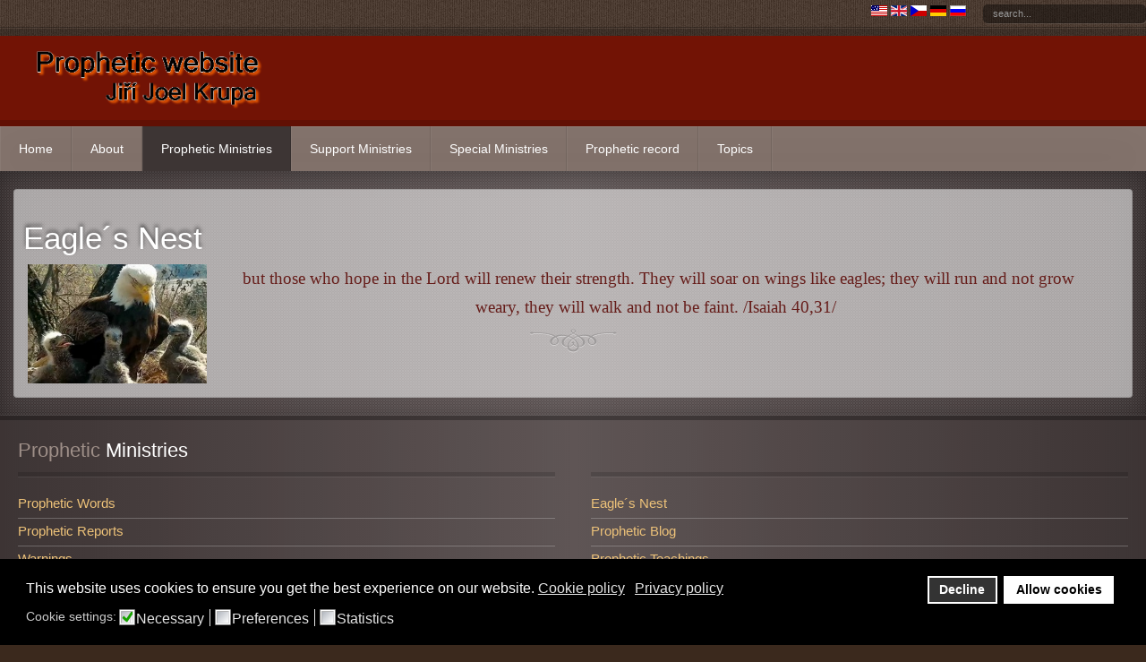

--- FILE ---
content_type: text/html; charset=utf-8
request_url: https://jirikrupa.org/en/prophetic-ministries/eagle-s-nest
body_size: 12700
content:
<!DOCTYPE HTML>
<html lang="en-gb" dir="ltr" data-config='{"twitter":1,"plusone":1,"facebook":1,"style":"crimson"}'>

<head>
<meta http-equiv="X-UA-Compatible" content="IE=edge">
<meta name="viewport" content="width=device-width, initial-scale=1">
<meta charset="utf-8" />
	<base href="https://jirikrupa.org/en/prophetic-ministries/eagle-s-nest" />
	<meta name="generator" content="Joomla! - Open Source Content Management" />
	<title>Eagle´s Nest - Jiří Joel Krupa</title>
	<link href="https://jirikrupa.org/en/prophetic-ministries/eagle-s-nest" rel="canonical" />
	<link href="/en/prophetic-ministries/eagle-s-nest?format=feed" rel="alternate" type="application/rss+xml" title="Eagle´s Nest - Jiří Joel Krupa | Feed" />
	<link href="/en/prophetic-ministries/eagle-s-nest?format=feed&type=rss" rel="alternate" type="application/rss+xml" title="Eagle´s Nest - Jiří Joel Krupa | RSS 2.0" />
	<link href="/en/prophetic-ministries/eagle-s-nest?format=feed&type=atom" rel="alternate" type="application/atom+xml" title="Eagle´s Nest - Jiří Joel Krupa | Atom 1.0" />
	<link href="/" rel="shortcut icon" type="image/vnd.microsoft.icon" />
	<link href="https://jirikrupa.org/en/component/search/?Itemid=248&amp;format=opensearch" rel="search" title="Search Jiří Joel Krupa" type="application/opensearchdescription+xml" />
	<link href="/index.php?option=com_ajax&plugin=arktypography&format=json" rel="stylesheet" />
	<link href="https://cdnjs.cloudflare.com/ajax/libs/simple-line-icons/2.4.1/css/simple-line-icons.min.css" rel="stylesheet" />
	<link href="/templates/lighthouse_j3/css/k2.css?v=2.11.20241016" rel="stylesheet" />
	<link href="https://jirikrupa.org/plugins/content/jdsocialshare/assets/animation/css/icon.css" rel="stylesheet" />
	<link href="https://jirikrupa.org/plugins/content/jdsocialshare/assets/animation/css/style.css" rel="stylesheet" />
	<link href="/templates/lighthouse_j3/css/bootstrap.css" rel="stylesheet" />
	<link href="/media/mod_falang/css/template.css" rel="stylesheet" />
	<link href="/media/com_acymailing/css/module_default.css?v=1500976179" rel="stylesheet" />
	<link href="//maxcdn.bootstrapcdn.com/font-awesome/4.7.0/css/font-awesome.min.css" rel="stylesheet" />
	<link href="/modules/mod_jm_social_icons/assets/default.css" rel="stylesheet" />
	<link href="https://jirikrupa.org/media/editors/arkeditor/css/squeezebox.css" rel="stylesheet" />
	<link href="/plugins/system/gdpr/assets/css/cookieconsent.min.css" rel="stylesheet" />
	<link href="/plugins/system/gdpr/assets/css/jquery.fancybox.min.css" rel="stylesheet" />
	<style>
#jmm-social-183.default .jmm-list li.item-1 a .jmm-ico {background: #e5f53b;}#jmm-social-183.default .jmm-list li.item-1 a:hover .jmm-ico {background: #13ed13;}#jmm-social-183.default .jmm-list li.item-2 a .jmm-ico {background: #f7f70d;}#jmm-social-183.default .jmm-list li.item-2 a:hover .jmm-ico {background: #2df70a;}div.cc-window.cc-floating{max-width:24em}@media(max-width: 639px){div.cc-window.cc-floating:not(.cc-center){max-width: none}}div.cc-window, span.cc-cookie-settings-toggler{font-size:16px}div.cc-revoke{font-size:16px}div.cc-settings-label,span.cc-cookie-settings-toggle{font-size:14px}div.cc-window.cc-banner{padding:1em 1.8em}div.cc-window.cc-floating{padding:2em 1.8em}input.cc-cookie-checkbox+span:before, input.cc-cookie-checkbox+span:after{border-radius:1px}div.cc-center,div.cc-floating,div.cc-checkbox-container,div.gdpr-fancybox-container div.fancybox-content,ul.cc-cookie-category-list li,fieldset.cc-service-list-title legend{border-radius:0px}div.cc-window a.cc-btn,span.cc-cookie-settings-toggle{border-radius:0px}
	</style>
	<script src="https://jirikrupa.org/media/system/js/core.js?v=1688826200"></script>
	<script src="/media/jui/js/jquery.min.js?4bce2ff14e7fa81a3d8950cae9194911"></script>
	<script src="/media/jui/js/jquery-noconflict.js?4bce2ff14e7fa81a3d8950cae9194911"></script>
	<script src="/media/jui/js/jquery-migrate.min.js?4bce2ff14e7fa81a3d8950cae9194911"></script>
	<script src="/media/k2/assets/js/k2.frontend.js?v=2.11.20241016&sitepath=/"></script>
	<script src="https://jirikrupa.org/plugins/content/jdsocialshare/assets/js/jdsocialshare.js"></script>
	<script src="/media/jui/js/bootstrap.min.js?4bce2ff14e7fa81a3d8950cae9194911"></script>
	<script src="/media/com_acymailing/js/acymailing_module.js?v=580" async></script>
	<script src="https://jirikrupa.org/media/editors/arkeditor/js/jquery.easing.min.js"></script>
	<script src="https://jirikrupa.org/media/editors/arkeditor/js/squeezebox.min.js"></script>
	<script src="/plugins/system/gdpr/assets/js/jquery.fancybox.min.js" defer></script>
	<script src="/plugins/system/gdpr/assets/js/cookieconsent.min.js" defer></script>
	<script src="/plugins/system/gdpr/assets/js/init.js" defer></script>
	<script type="application/ld+json">
{  
                    "@context": "https://schema.org",  
                    "@type": "BreadcrumbList",  
                    "itemListElement": [{  
                            "@type": "ListItem",  
                            "position": 1,  
                            "item": {  
                                "@id": "/en/",  
                                "name": "Home"  
                            }  
                        },{  
                            "@type": "ListItem",  
                            "position": 2,  
                            "item": {  
                                "@id": "/en/prophetic-ministries",  
                                "name": "Prophetic Ministries"  
                            }  
                        },{  
                            "@type": "ListItem",  
                            "position": 3,  
                            "item": {  
                                "@id": "/en/prophetic-ministries/eagle-s-nest",  
                                "name": "Eagle´s Nest"  
                            }  
                        }]  
                }
	</script>
	<script>
	if(typeof acymailing == 'undefined'){
					var acymailing = Array();
				}
				acymailing['NAMECAPTION'] = 'Name';
				acymailing['NAME_MISSING'] = 'Please enter your name';
				acymailing['EMAILCAPTION'] = 'E-mail';
				acymailing['VALID_EMAIL'] = 'Please enter a valid e-mail address';
				acymailing['ACCEPT_TERMS'] = 'Please check the Terms and Conditions';
				acymailing['CAPTCHA_MISSING'] = 'The captcha is invalid, please try again';
				acymailing['NO_LIST_SELECTED'] = 'Please select the lists you want to subscribe to';
		(function()
				{
					if(typeof jQuery == 'undefined')
						return;
					
					jQuery(function($)
					{
						if($.fn.squeezeBox)
						{
							$( 'a.modal' ).squeezeBox({ parse: 'rel' });
				
							$( 'img.modal' ).each( function( i, el )
							{
								$(el).squeezeBox({
									handler: 'image',
									url: $( el ).attr( 'src' )
								});
							})
						}
						else if(typeof(SqueezeBox) !== 'undefined')
						{
							$( 'img.modal' ).each( function( i, el )
							{
								SqueezeBox.assign( el, 
								{
									handler: 'image',
									url: $( el ).attr( 'src' )
								});
							});
						}
						
						function jModalClose() 
						{
							if(typeof(SqueezeBox) == 'object')
								SqueezeBox.close();
							else
								ARK.squeezeBox.close();
						}
					
					});
				})();var gdprConfigurationOptions = { complianceType: 'opt-in',
																			  cookieConsentLifetime: 365,
																			  cookieConsentSamesitePolicy: '',
																			  cookieConsentSecure: 0,
																			  disableFirstReload: 0,
																	  		  blockJoomlaSessionCookie: 1,
																			  blockExternalCookiesDomains: 0,
																			  externalAdvancedBlockingModeCustomAttribute: '',
																			  allowedCookies: '',
																			  blockCookieDefine: 1,
																			  autoAcceptOnNextPage: 0,
																			  revokable: 1,
																			  lawByCountry: 0,
																			  checkboxLawByCountry: 0,
																			  blockPrivacyPolicy: 0,
																			  cacheGeolocationCountry: 1,
																			  countryAcceptReloadTimeout: 1000,
																			  usaCCPARegions: null,
																			  countryEnableReload: 1,
																			  customHasLawCountries: [""],
																			  dismissOnScroll: 0,
																			  dismissOnTimeout: 0,
																			  containerSelector: 'body',
																			  hideOnMobileDevices: 0,
																			  autoFloatingOnMobile: 0,
																			  autoFloatingOnMobileThreshold: 1024,
																			  autoRedirectOnDecline: 0,
																			  autoRedirectOnDeclineLink: '',
																			  showReloadMsg: 0,
																			  showReloadMsgText: 'Applying preferences and reloading the page...',
																			  defaultClosedToolbar: 0,
																			  toolbarLayout: 'basic',
																			  toolbarTheme: 'block',
																			  toolbarButtonsTheme: 'decline_first',
																			  revocableToolbarTheme: 'basic',
																			  toolbarPosition: 'bottom',
																			  toolbarCenterTheme: 'compact',
																			  revokePosition: 'revoke-top',
																			  toolbarPositionmentType: 1,
																			  positionCenterSimpleBackdrop: 0,
																			  positionCenterBlurEffect: 0,
																			  preventPageScrolling: 0,
																			  popupEffect: 'fade',
																			  popupBackground: '#000000',
																			  popupText: '#ffffff',
																			  popupLink: '#ffffff',
																			  buttonBackground: '#ffffff',
																			  buttonBorder: '#ffffff',
																			  buttonText: '#000000',
																			  highlightOpacity: '100',
																			  highlightBackground: '#333333',
																			  highlightBorder: '#ffffff',
																			  highlightText: '#ffffff',
																			  highlightDismissBackground: '#333333',
																		  	  highlightDismissBorder: '#ffffff',
																		 	  highlightDismissText: '#ffffff',
																			  autocenterRevokableButton: 0,
																			  hideRevokableButton: 0,
																			  hideRevokableButtonOnscroll: 0,
																			  customRevokableButton: 0,
																			  customRevokableButtonAction: 0,
																			  headerText: '<p>This site asks for consent to use your data</p>',
																			  messageText: 'This website uses cookies to ensure you get the best experience on our website.',
																			  denyMessageEnabled: 0, 
																			  denyMessage: 'You have declined cookies, to ensure the best experience on this website please consent the cookie usage.',
																			  placeholderBlockedResources: 0, 
																			  placeholderBlockedResourcesAction: '',
																	  		  placeholderBlockedResourcesText: 'You must accept cookies and reload the page to view this content',
																			  placeholderIndividualBlockedResourcesText: 'You must accept cookies from {domain} and reload the page to view this content',
																			  placeholderIndividualBlockedResourcesAction: 0,
																			  placeholderOnpageUnlock: 0,
																			  scriptsOnpageUnlock: 0,
																			  autoDetectYoutubePoster: 0,
																			  autoDetectYoutubePosterApikey: 'AIzaSyAV_WIyYrUkFV1H8OKFYG8wIK8wVH9c82U',
																			  dismissText: 'Got it!',
																			  allowText: 'Allow cookies',
																			  denyText: 'Decline',
																			  cookiePolicyLinkText: 'Cookie policy',
																			  cookiePolicyLink: 'https://jirikrupa.org/en/cookies-policy',
																			  cookiePolicyRevocableTabText: 'Cookie policy',
																			  privacyPolicyLinkText: 'Privacy policy',
																			  privacyPolicyLink: 'https://jirikrupa.org/en/cookies-policy',
																			  googleCMPTemplate: 0,
																			  enableGdprBulkConsent: 0,
																			  enableCustomScriptExecGeneric: 0,
																			  customScriptExecGeneric: '',
																			  categoriesCheckboxTemplate: 'cc-checkboxes-light',
																			  toggleCookieSettings: 0,
																			  toggleCookieSettingsLinkedView: 0,
																			  toggleCookieSettingsButtonsArea: 0,
 																			  toggleCookieSettingsLinkedViewSefLink: '/en/component/gdpr/',
																	  		  toggleCookieSettingsText: '<span class="cc-cookie-settings-toggle">Settings <span class="cc-cookie-settings-toggler">&#x25EE;</span></span>',
																			  toggleCookieSettingsButtonBackground: '#333333',
																			  toggleCookieSettingsButtonBorder: '#ffffff',
																			  toggleCookieSettingsButtonText: '#ffffff',
																			  showLinks: 1,
																			  blankLinks: '_blank',
																			  autoOpenPrivacyPolicy: 0,
																			  openAlwaysDeclined: 0,
																			  cookieSettingsLabel: 'Cookie settings:',
															  				  cookieSettingsDesc: 'Choose which kind of cookies you want to disable by clicking on the checkboxes. Click on a category name for more informations about used cookies.',
																			  cookieCategory1Enable: 1,
																			  cookieCategory1Name: 'Necessary',
																			  cookieCategory1Locked: 0,
																			  cookieCategory2Enable: 1,
																			  cookieCategory2Name: 'Preferences',
																			  cookieCategory2Locked: 0,
																			  cookieCategory3Enable: 1,
																			  cookieCategory3Name: 'Statistics',
																			  cookieCategory3Locked: 0,
																			  cookieCategory4Enable: 0,
																			  cookieCategory4Name: 'Marketing',
																			  cookieCategory4Locked: 0,
																			  cookieCategoriesDescriptions: {},
																			  alwaysReloadAfterCategoriesChange: 0,
																			  preserveLockedCategories: 0,
																			  declineButtonBehavior: 'hard',
																			  blockCheckedCategoriesByDefault: 0,
																			  reloadOnfirstDeclineall: 0,
																			  trackExistingCheckboxSelectors: '',
															  		  		  trackExistingCheckboxConsentLogsFormfields: 'name,email,subject,message',
																			  allowallShowbutton: 0,
																			  allowallText: 'Allow all cookies',
																			  allowallButtonBackground: '#ffffff',
																			  allowallButtonBorder: '#ffffff',
																			  allowallButtonText: '#000000',
																			  allowallButtonTimingAjax: 'fast',
																			  includeAcceptButton: 0,
																			  includeDenyButton: 0,
																			  trackConsentDate: 0,
																			  execCustomScriptsOnce: 1,
																			  optoutIndividualResources: 0,
																			  blockIndividualResourcesServerside: 0,
																			  disableSwitchersOptoutCategory: 0,
																			  autoAcceptCategories: 0,
																			  allowallIndividualResources: 1,
																			  blockLocalStorage: 0,
																			  blockSessionStorage: 0,
																			  externalAdvancedBlockingModeTags: 'iframe,script,img,source,link',
																			  enableCustomScriptExecCategory1: 0,
																			  customScriptExecCategory1: '',
																			  enableCustomScriptExecCategory2: 0,
																			  customScriptExecCategory2: '',
																			  enableCustomScriptExecCategory3: 0,
																			  customScriptExecCategory3: '',
																			  enableCustomScriptExecCategory4: 0,
																			  customScriptExecCategory4: '',
																			  enableCustomDeclineScriptExecCategory1: 0,
																			  customScriptDeclineExecCategory1: '',
																			  enableCustomDeclineScriptExecCategory2: 0,
																			  customScriptDeclineExecCategory2: '',
																			  enableCustomDeclineScriptExecCategory3: 0,
																			  customScriptDeclineExecCategory3: '',
																			  enableCustomDeclineScriptExecCategory4: 0,
																			  customScriptDeclineExecCategory4: '',
																			  enableCMPPreferences: 0,	
																			  enableCMPStatistics: 0,
																			  enableCMPAds: 0,																			  
																			  debugMode: 0
																		};var gdpr_ajax_livesite='https://jirikrupa.org/';var gdpr_enable_log_cookie_consent=1;var gdprUseCookieCategories=1;var gdpr_ajaxendpoint_cookie_category_desc='https://jirikrupa.org/index.php?option=com_gdpr&task=user.getCookieCategoryDescription&format=raw&lang=en';var gdprCookieCategoryDisabled2=1;var gdprCookieCategoryDisabled3=1;var gdprCookieCategoryDisabled4=1;var gdprJSessCook='a82f247a91fbf88386720b68b1e4fda1';var gdprJSessVal='42c8cf6ed7215f909e269b24f58e964b';var gdprJAdminSessCook='065947eb8f0e9db359239903f4b052cc';var gdprPropagateCategoriesSession=1;var gdprAlwaysPropagateCategoriesSession=1;var gdprAlwaysCheckCategoriesSession=0;var gdprFancyboxWidth=700;var gdprFancyboxHeight=800;var gdprCloseText='Close';
	</script>
	<link rel="alternate" href="https://jirikrupa.org/en-us/prophetic-ministries/eagle-s-nest" hreflang="en-us" />
	<link rel="alternate" href="https://jirikrupa.org/en/prophetic-ministries/eagle-s-nest" hreflang="en" />
	<link rel="alternate" href="https://jirikrupa.org/en/prophetic-ministries/eagle-s-nest"  hreflang="x-default" />
	<link rel="alternate" href="https://jirikrupa.org/cs-cz/prophetic-ministries/eagle-s-nest" hreflang="cs-cz" />
	<link rel="alternate" href="https://jirikrupa.org/de-de/prophetic-ministries/eagle-s-nest" hreflang="de-de" />
	<link rel="alternate" href="https://jirikrupa.org/ru-ru/prophetic-ministries/eagle-s-nest" hreflang="ru-ru" />

<link rel="apple-touch-icon-precomposed" href="/">
<link rel="stylesheet" href="/templates/lighthouse_j3/css/uikit.css" />
<link rel="stylesheet" href="/templates/lighthouse_j3/css/base.css" />
<link rel="stylesheet" href="/templates/lighthouse_j3/css/extensions.css" />
<link rel="stylesheet" href="/templates/lighthouse_j3/css/tools.css" />
<link rel="stylesheet" href="/templates/lighthouse_j3/styles/crimson/css/layout.css" />
<link rel="stylesheet" href="/templates/lighthouse_j3/css/menus.css" />
<style>.wrapper, .uk-container { max-width: 1280px; }
a, .wk-slideshow .caption a, a.mod_events_daylink:link, #top-a a.mod_events_daylink, .wk-slideshow-scroll .nav li.active span, .loadmore-more, .loadmore-text, .uk-tab > li > a, .uk-button-link, .k2CommentItem span.lcItemTitle a, dl.tabs dt, .sprocket-mosaic-loadmore, #kunena.layout .icon-big { color: #75221d; }
a:hover, a:focus, #toolbar ul.menu li a:hover span, .menu-sidebar a.current, #Kunena dl.tabs dt:hover, .menu-sidebar a:hover, menu-sidebar li > span:hover, a.mod_events_daylink:hover { color: #9e2c26; }
body, pre, .uk-tab > li.uk-active > a, .k2CommentItem a, .uk-nav-dropdown > li > a, #content .pagination a, .gallery-desc, #jevents .jevbootstrap a { color: #403b38; }
html, body { background-color: #3b291d; }
#toolbar time, #toolbar p, #toolbar ul.menu li span, #toolbar .social-icons .uk-icon-button { color: #eae8de; }
#showcase p, #showcase h1, #showcase h2, #showcase h3, #showcase h4, #showcase h5, #showcase h6, #showcase { color: #ffffff; }
.top-bg.show_top_half { background-color: #721305; }
.sheet {box-shadow: 0 0 0 7px rgba(0,0,0,0.15);}
.footer-body {background-color: rgba(0,0,0,0.3) !important;}
.footer-body, #bottom-d p, #bottom-d .footer1, #bottom-d .footer2, #bottom-c h4, #copyright p, #footer p { color: #ffffff; }
#bottom-menu .menu-line a, .footer-body .menu-sidebar a, .footer-body .menu-sidebar li > span, #bottom-d .menu-line a, #bottom-d .menu-line li >span, .footer-body a, #bottom-d a, a#toTop { color: #edc279; }
.footer-body .menu-sidebar a:hover,.footer-body .menu-sidebar li > span:hover, #bottom-d .menu-line a:hover, #bottom-d .menu-line li >span:hover, #bottom-d a:hover, #bottom-menu .menu-line a:hover, .footer-body a:hover, #bottom-d a:hover, a#toTop:hover  { color: #e85646; }
@media (max-width: 768px) {#counter, #banner {margin-right: 130px; margin-bottom: 35px;} #hmenu, #header-responsive .searchbox{display: none !important} #header-right .searchbox {display: none;} .uk-navbar-toggle {display: block !important}}
.searchbox input, .searchbox button, .searchbox input.placeholder, .uk-search:before, .searchbox input[type="text"], .searchbox input::-webkit-input-placeholder  { color: #eae8de; }
.searchbox .results li.results-header, .searchbox .results li.more-results, .searchbox .results li.result { color: #403b38; }
.searchbox .results, .searchbox .results li.results-header, .searchbox .results li.more-results, .searchbox .results li.result { background-color: #f6ead4; }
.main_texture_0, .main_texture_0  .sheet,.main_texture_0  #top-b,.main_texture_0  #mosaic,.main_texture_0  #bottom-block { background-color: #f6ead4; }
#top-a, #showcase, #slogan-a, #slogan-b, #slide-zone, .tm-preload {background-color: #4d4242; }
#top-a, #slogan-a, #slogan-b, #slogan-a blockquote p, #slogan-b blockquote p, #slogan-a strong, #slogan-b strong, #slide-zone {color: #ffffff; }
#top-a a, #slogan-a a, #slogan-b a {color: #edc279; }
#sidebar-a { background-color: #dad6c8; }
#sidebar-b { background-color: #f0ede6; }
#bottom-block { background-color: #dad6c8; }
#bottom-c { background-color: #5e4236; }
.spotlight .overlay-default, .spotlight .overlay, .sprocket-mosaic-hover, .sprocket-strips-content:hover { background-color: #9e2c26 !important; }
.mod-overlay > .custom-module:before, .uk-overlay-area, a.h-effect:hover:before { background: #9e2c26 !important; }
.cal_td_dayshasevents, .ev_td_today { background-color: #9e2c26; }
.mod-overlay h1, .mod-overlay h2, .mod-overlay h3, .mod-overlay h4, .mod-overlay h5, .mod-overlay h6, .mod-overlay, .mod-overlay p, .spotlight .overlay-default, .sprocket-mosaic-hover, .mod-overlay .block-icon, .mod-overlay .big-icon, .sprocket-strips-content, .sprocket-strips-content .readon, .sprocket-strips-title { color: #ffffff !important; }
#hmenu { background-color: #807069; }
.uk-navbar-toggle:before { content: 'menu'; }
.menu-dropdown .dropdown-bg > div { background-color: #807069; }
.menu-dropdown a.level1, .menu-dropdown span.level1, .menu-dropdown a.level2, .menu-dropdown span.level2, .menu-dropdown a.level3, .menu-dropdown span.level3, #call-us h1, .menu-dropdown li.level1 a, .remember { color: #ffffff; }
.menu-dropdown li.level2 a:hover { background-color: #3d3534; }
.menu-dropdown a.level2:hover, .menu-dropdown a.level3:hover, .menu-dropdown a.level2:hover span.subtitle { color: #ffffff; }
.menu-dropdown a.current.level2, .menu-dropdown a.current.level3, .menu-dropdown li.level1.active, .menu-dropdown li.level1:hover, .menu-dropdown li.remain { background-color: #3d3534; }
.menu-dropdown span.level1.active, .menu-dropdown a.level1.active span.subtitle, .menu-dropdown a.level1.active, .menu-dropdown a.level1:hover, .menu-dropdown li.remain a.level1, .menu-dropdown li.remain a.level1 span.subtitle, .menu-dropdown li.remain span.level1, .menu-dropdown a.current.level2, .menu-dropdown a.current.level3, .menu-dropdown a.current.level2 span.subtitle { color: #ffffff; }
ul.icesubMenu { background: #807069; }
.icemegamenu > ul > li a.iceMenuTitle, .icemega_cover_module, .icesubMenu .icemega_cover_module a, .dropdown-bg .module { color: #ffffff; }
div.icemegamenu ul#icemegamenu li.active a.icemega_active > span.icemega_title, .icemegamenu > ul > li.iceMenuLiLevel_1 > a.icemega_active.iceMenuTitle, .icemegamenu ul > li a.iceMenuTitle:hover, .icemegamenu ul > li:hover > a.iceMenuTitle, .icemegamenu ul > ul > li:hover > a.iceMenuTitle, ul.icesubMenu li.active > a.iceMenuTitle, li.active.parent:before { color: #ffffff !important;}
.icemegamenu > ul > li.active, .icemegamenu ul > li a.iceMenuTitle:hover, .icemegamenu ul > li:hover > a.iceMenuTitle, .icemegamenu ul > ul > li:hover > a.iceMenuTitle, ul.icesubMenu li.active > a.iceMenuTitle { background: #3d3534; }
.colored .menu-sidebar a.level1, .colored .menu-sidebar span.level1, .colored .menu-sidebar a.level2, .colored .menu-sidebar span.level2, .colored .menu-sidebar a.level3, .colored .menu-sidebar span.level3, .colored .menu-sidebar a.level4, .colored .menu-sidebar span.level4, .colored .menu-sidebar ul.level2 ul { background-color: #302929; }
.colored .menu-sidebar a, .colored .menu-sidebar li > span { color: #ffffff; }
.colored .menu-sidebar a:hover, .colored .menu-sidebar span:hover, .colored .menu-sidebar li > span:hover { color: #ffffff; }
.colored .menu-sidebar li.level1:hover, .colored .menu-sidebar a.level1:hover > span, .colored .menu-sidebar span.level1:hover > span, .colored .menu-sidebar a.level2:hover > span, .colored .menu-sidebar span.level1:hover > span { color: #ffffff; }
.colored .menu-sidebar span.parent.active, .colored .menu-sidebar a.active.current, .colored .menu-sidebar a.active { color: #ffffff; }
.colored .menu-sidebar span.parent.active, .colored .menu-sidebar a.active.current, .colored .menu-sidebar a.active { background-color: #4f1513; }
.colored a:hover, .colored span.level1:hover { background-color: #4f1513 !important; }
h1 strong, h2 strong, h3 strong, h4 strong, h5 strong, h6 strong, .module-title .color, .module .module-title span.subtitle { color: #9e8f88; }
h1, h2, h3, h4, h5, h6, blockquote strong, blockquote p strong, .result h3, header h1.title a, .mod_events_td_dayname, div.pagetitle h2, .showhide li .toggle-button, .block-icon, .big-icon { color: #661d1a; }
.header-content .module-title, .header-content { color: #ffffff; }
.button, #Kunena .kicon-button, #kunena input[type="submit"].kbutton, #Kunena .klist-markallcatsread input.kbutton, .button-more, input[type="submit"], input[type="reset"], input[type="button"], button[type="submit"], #content .pagination a:not(.disabled), div#jevents dl.tabs dt.closed{ background-color: #6e605a; }
.button, #Kunena .kicon-button, #kunena input[type="submit"].kbutton, .button-more, input[type="submit"], input[type="reset"], input[type="button"], button[type="submit"], #content .pagination a:not(.disabled), div#jevents dl.tabs dt.closed{ color: #ffffff !important; }
.btn, a.uk-button-color, .button-color, .btn-primary, button.uk-button-color, form.short input[type="submit"], input[type="submit"].uk-button-color, input[type="submit"].subbutton, input[type="reset"].uk-button-color, input[type="button"].uk-button-color, button[type="submit"].uk-button-color, #content .pagination strong, .uk-event-month, .block-number .bottom, .section-title, a.button_oc, input.button_oc, .tag-body, .tag-body .tag:before, .tagspopular ul li a, .label-info[href], .mejs-controls .mejs-time-rail .mejs-time-loaded, .k2CategoriesListBlock li a, .pager li > a:focus, .sprocket-mosaic-filter li.active, dl.tabs dt.open, .k2CalendarBlock table.calendar tr td.calendarToday, .uk-tab > li.uk-active > a, .sprocket-tabs-nav > li.active > .sprocket-tabs-inner, .sprocket-strips-arrows .arrow, .uk-panel-person .uk-panel-title, .uk-dropdown.uk-color, .sprocket-mosaic .sprocket-mosaic-tags li, #main .sprocket-mosaic ul.sprocket-mosaic-tags li, .k2CommentItem span.lcItemCategory, div#jevents dl.tabs dt.open{ background: #721305 !important; }
.btn, a.uk-button-color, .button-color, .btn-primary, button.uk-button-color, form.short input[type="submit"], input[type="submit"].uk-button-color, input[type="submit"].subbutton, input[type="reset"].uk-button-color, input[type="button"].uk-button-color, button[type="submit"].uk-button-color, #content .pagination strong, .uk-event-month, .block-number .bottom, .section-title, a.button_oc, input.button_oc, .tag-body, .tag-body .tag:before, .tagspopular ul li a, .k2CategoriesListBlock li a, .sprocket-mosaic-filter li.active, dl.tabs dt.open, .k2CalendarBlock table.calendar tr td.calendarToday, .uk-tab > li.uk-active > a, .sprocket-tabs-nav > li.active > .sprocket-tabs-inner, .sprocket-strips-arrows .arrow, .uk-panel-person .uk-panel-title, .uk-color .uk-nav-dropdown > li > a, .uk-color .uk-nav-dropdown .uk-nav-header, .sprocket-mosaic .sprocket-mosaic-tags li, #main .sprocket-mosaic ul.sprocket-mosaic-tags li, .k2CommentItem span.lcItemCategory a, div#jevents dl.tabs dt.open a { color: #f0efed !important; }
.nav-tabs > li > a:hover, .pager li > a:hover { background-color: #721305; }
.nav-tabs > li > a:hover, .pager li > a:hover, .nav-tabs > .active > a:hover { color: #f0efed; }
.nav-tabs > .active > a, .nav-tabs > .active > a:hover, .nav-tabs > .active > a:focus, .article-index .toclink.active { background-color: #721305 !important; }
.nav-tabs > .active > a, .nav-tabs > .active > a:hover, .nav-tabs > .active > a:focus, .article-index .toclink.active { color: #f0efed !important; }
.nav-tabs > li > a:hover, .pager li > a:hover{ background-color: #721305 !important; }
.nav-tabs > li > a:hover, .pager li > a:hover{ color: #f0efed !important; }
.uk-tab-grid:before { border-color: #721305 !important; }
.mejs-controls .mejs-time-rail .mejs-time-loaded { background-color: #6e605a !important; }
.mod-color { background-color: #721305; }
.mod-color, .mod-color h1, .mod-color h2, .mod-color h3, .mod-color h4, .mod-color h3 strong, .mod-color blockquote strong, .mod-color .module-title .color, .mod-color a, .mod-color .block-icon, .mod-color .big-icon{ color: #ffffff; }
.sprocket-tabs-nav > li.active > .sprocket-tabs-inner { background-color: #721305 !important; }
.sprocket-tabs-nav > li.active > .sprocket-tabs-inner { color: #ffffff !important; }
.sprocket-tabs-nav{border-bottom: 1px solid  !important; }
.price-col .th, .price-tag { background-color: #701e1b; }
.price-col .th, .price-tag { color: #f0efed; }
.uk-progress .uk-progress-bar { background-color: #721305; }
.uk-badge, .uk-progress-primary .uk-progress-bar, .uk-button-primary, .uk-button-primary:active, .uk-button-primary.uk-active, .uk-button-primary:hover, .uk-button-primary:focus { background-color: #559fcf; }
.uk-badge-success, .uk-progress-success .uk-progress-bar, .uk-button-success, .uk-button-success:hover, .uk-button-success:focus, .uk-button-success:active, .uk-button-success.uk-active { background-color: #99b11c; }
.uk-badge-danger, .uk-button-danger, .uk-progress-danger .uk-progress-bar, .uk-button-danger:active, .uk-button-danger.uk-active, .uk-button-danger:hover, .uk-button-danger:focus, #k2Container h1 > sup { background-color: #d32b2b; }
.uk-progress-warning .uk-progress-bar, .uk-badge-warning { background-color: #ffa322; }
body #Kunena .kblock div.kheader, body #Kunena div.kblock > div.kheader { background-color: #807069; }
#Kunena .kicon-button:link, #Kunena .kicon-button, #kunena .kbutton.kreply-submit, #kpost-buttons .kbutton, #Kunena .klist-markallcatsread .fltlft input.kbutton.ks, #Kunena td.kprofileboxcnt ul.kprofilebox-welcome li input.kbutton { background-color: #721305; }
#Kunena a.kicon-button span, #kpost-buttons .kbutton, #Kunena .klist-markallcatsread .fltlft input.kbutton.ks, #Kunena td.kprofileboxcnt ul.kprofilebox-welcome li input.kbutton { color: #f0efed; }
#Kunena div.current { border-top-color: #75221d; }
.kwhoicon, .kstatsicon { color: #75221d; }
#jevents .jevbootstrap .nav-tabs { border-bottom-color: #75221d; }
.cal_td_dayshasevents, .ev_td_today { background-color: #9e2c26; }
#j2store-slider-range .ui-slider-range, #j2store-slider-range .ui-slider-handle { background-color: #6e605a; }
#j2store-slider-range .ui-slider-range, #j2store-slider-range .ui-slider-handle { background-color: #6e605a; }
.j2store-single-product.multiple h2.product-title a, .product-crosssells-container .cross-sell-product-title a, .j2store-product-compare-container .product-title, .j2store-myprofile table thead, .j2store-single-product .tab-pane table thead, .product-specs table thead, #shipping-estimate-form table thead, .product-upsells-container .upsell-product-title a { color: #403b38; }
.j2store-single-product.multiple h2.product-title a:hover, .product-upsells-container .upsell-product-title a:hover, .product-crosssells-container .cross-sell-product-title a:hover, .j2store-product-compare-container .product-title:hover, .j2store-myprofile table thead a { color: #75221d; }
.j2store .checkout-heading.uk-active, .j2store .checkout-heading i:before, .j2store .checkout-heading i:after { background-color: #721305; }
.j2store .checkout-heading.uk-active { color: #f0efed; }
.j2store-addtocart-form > a { background-color: #721305; }
.j2store-addtocart-form > a { color: #f0efed; }
.j2store-single-product .tab-pane table thead a, .product-specs table thead a, #shipping-estimate-form table thead a { color: #721305; }
.double-bounce1, .double-bounce2 { background-color: #ffffff; }
#page .onwebchatbox .onweb_minimize_btn_icon, #page .onwebchatbox .onweb_minimize_btn, #page .onwebchatbox .me-bubble, #page .onwebchatbox #offline_form #offlineform_btn, #page .onwebchatbox .webchat_header { background-color: #721305 !important; }
#page .onwebchatbox #chat_area_id::-webkit-scrollbar-thumb { background: #721305; }
#page .onwebchatbox .chat_area a { color: #721305; }
#page .onwebchatbox .chat_area .me { color: #f0efed; }
#page .onwebchatbox #chat_area_id::-webkit-scrollbar-thumb:hover { background: #721305; }
#sidebar-a { width: 20%; }
#sidebar-b { width: 20%; }
#maininner { width: 60%; }
#maininner, #sidebar-a { position: relative; }
#maininner { left: 20%; }
#sidebar-a { left: -60%; }
#menu .dropdown { width: 250px; }
#menu .columns2 { width: 500px; }
#menu .columns3 { width: 750px; }
#menu .columns4 { width: 1000px; }</style>
<link rel="stylesheet" href="/templates/lighthouse_j3/css/modules.css" />
<link rel="stylesheet" href="/templates/lighthouse_j3/css/system.css" />
<link rel="stylesheet" href="/templates/lighthouse_j3/css/k2.css" />
<link rel="stylesheet" href="/templates/lighthouse_j3/css/font1/varelaround.css" />
<link rel="stylesheet" href="/templates/lighthouse_j3/css/font2/patuaone.css" />
<link rel="stylesheet" href="/templates/lighthouse_j3/css/font3/varelaround.css" />
<link rel="stylesheet" href="/templates/lighthouse_j3/css/style.css" />
<link rel="stylesheet" href="/templates/lighthouse_j3/css/responsive.css" />
<link rel="stylesheet" href="/templates/lighthouse_j3/css/print.css" />
<link rel="stylesheet" href="https://fonts.e10f949fcaacdb195442bfb5062d59de-gdprlock/css?family=Varela+Round&amp;subset=latin,latin-ext" />
<link rel="stylesheet" href="https://fonts.e10f949fcaacdb195442bfb5062d59de-gdprlock/css?family=Patua+One&amp;subset=latin,latin-ext" />
<script src="/templates/lighthouse_j3/warp/js/warp.js"></script>
<script src="/templates/lighthouse_j3/warp/js/responsive.js"></script>
<script src="/templates/lighthouse_j3/warp/js/accordionmenu.js"></script>
<script src="/templates/lighthouse_j3/warp/js/dropdownmenu.js"></script>
<script src="/templates/lighthouse_j3/warp/js/uikit.min.js"></script>
<script src="/templates/lighthouse_j3/js/template.js"></script>

</head>

<body id="page" class="page sidebar-a-left sidebar-b-right sidebars-2  noblog  bg_texture_17 comp_texture_2 element_grad_1 show_rings_margin">
    
	
		<div class="tm-preload ">
		<div class="spinner">
			<div class="double-bounce1"></div>
			<div class="double-bounce2"></div>
		</div>
	</div>
	
	<div class="top-bg show_top_half "></div>

	<!-- a small dark toolbar -->
	<div id="toolbar" class="grid-block">
		<div class="wrapper grid-block">
							
			<!-- search -->
						<div class="uk-float-right search-box">
				<div id="search">
<form id="searchbox-123" class="uk-search searchbox" action="/en/prophetic-ministries/eagle-s-nest" method="post" role="search" data-uk-search>
	<input type="text" value="" name="searchword" placeholder="search..." />
	<button class="uk-icon-times" type="reset" value="Reset"></button>
	<input type="hidden" name="task"   value="search" />
	<input type="hidden" name="option" value="com_search" />
	<input type="hidden" name="Itemid" value="248" />	
</form>

<script src="/templates/lighthouse_j3/warp/js/search.js"></script>
<script>
jQuery(function($) {
	$('#searchbox-123 input[name=searchword]').search({'url': '/en/component/search/?tmpl=raw&amp;type=json&amp;ordering=&amp;searchphrase=all', 'param': 'searchword', 'msgResultsHeader': 'Search Results', 'msgMoreResults': 'More Results', 'msgNoResults': 'No results found'}).placeholder();
});
</script></div>
			</div>
			
										<div class="uk-float-right"><div class="module   deepest">

			


<div class="mod-languages ">

    


<ul class="lang-inline">
    
        
        <!-- >>> [FREE] >>> -->
                    <li class="" dir="ltr">
                                    <a href="/en-us/prophetic-ministries/eagle-s-nest">
                                                    <img src="/media/mod_falang/images/en_us.gif" alt="English (USA)" title="English (USA)" />                                                                    </a>
                            </li>
                <!-- <<< [FREE] <<< -->
    
        
        <!-- >>> [FREE] >>> -->
                    <li class="lang-active" dir="ltr">
                                    <a href="/en/prophetic-ministries/eagle-s-nest">
                                                    <img src="/media/mod_falang/images/en_gb.gif" alt="English (UK)" title="English (UK)" />                                                                    </a>
                            </li>
                <!-- <<< [FREE] <<< -->
    
        
        <!-- >>> [FREE] >>> -->
                    <li class="" dir="ltr">
                                    <a href="/cs-cz/prophetic-ministries/eagle-s-nest">
                                                    <img src="/media/mod_falang/images/cs_cz.gif" alt="cs-CZ" title="cs-CZ" />                                                                    </a>
                            </li>
                <!-- <<< [FREE] <<< -->
    
        
        <!-- >>> [FREE] >>> -->
                    <li class="" dir="ltr">
                                    <a href="/de-de/prophetic-ministries/eagle-s-nest">
                                                    <img src="/media/mod_falang/images/de_de.gif" alt="de-DE" title="de-DE" />                                                                    </a>
                            </li>
                <!-- <<< [FREE] <<< -->
    
        
        <!-- >>> [FREE] >>> -->
                    <li class="" dir="ltr">
                                    <a href="/ru-ru/prophetic-ministries/eagle-s-nest">
                                                    <img src="/media/mod_falang/images/ru.gif" alt="Russian" title="Russian" />                                                                    </a>
                            </li>
                <!-- <<< [FREE] <<< -->
    </ul>

</div>
		
</div></div>
			
		</div>
	</div>

	<div class="wrapper">
	 	<header id="header">
	 		
			<!-- off-canvas link -->
			<a href="#offcanvas" id="at-navbar" class="uk-hidden-large uk-navbar-toggle uk-float-right" data-uk-offcanvas></a>
	 	
	 		<div id="header-top">

				<!-- logo -->
					
					<a id="logo" href="https://jirikrupa.org">
						
<div 
	 >
	<p><img src="/images/titulky/logo3.png" alt="logo2png" width="300" height="90" style="float: left;" /></p></div>					</a>
				
				
				
			</div>
		</header>

		<div class="sheet header">
			<div class="sheet-body">
				<div class="wrapper">

				<div id="hmenu" class="grid-block" data-uk-sticky="{target:false}">
						
						<nav id="menu"><ul class="menu menu-dropdown">
<li class="level1 item201"><a href="/en/" class="level1"><span>Home</span></a></li><li class="level1 item229 parent"><a href="/en/about" class="level1 parent"><span>About</span></a><div class="dropdown columns1"><div class="dropdown-bg"><div><div class="width100 column"><ul class="nav-child unstyled small level2"><li class="level2 item119"><a href="/en/about/statement-of-faith" class="level2"><span>Statement of Faith</span></a></li><li class="level2 item144"><a href="/en/about/my-life" class="level2"><span>About me</span></a></li><li class="level2 item148"><a href="/en/about/contact" class="level2"><span>Contact</span></a></li></ul></div></div></div></div></li><li class="level1 item224 parent active"><a href="/en/prophetic-ministries" class="level1 parent active"><span>Prophetic Ministries</span></a><div class="dropdown columns1"><div class="dropdown-bg"><div><div class="width100 column"><ul class="nav-child unstyled small level2"><li class="level2 item200"><a href="/en/prophetic-ministries/prophetic-wordsb" class="level2"><span>Prophetic Words</span></a></li><li class="level2 item114"><a href="/en/prophetic-ministries/reports" class="level2"><span>Prophetic Reports</span></a></li><li class="level2 item246"><a href="/en/prophetic-ministries/warnings" class="level2"><span>Warnings</span></a></li><li class="level2 item247"><a href="/en/prophetic-ministries/prophetic-perspectives" class="level2"><span>Prophetic Perspectives</span></a></li><li class="level2 item248 active current"><a href="/en/prophetic-ministries/eagle-s-nest" class="level2 active current"><span>Eagle´s Nest</span></a></li><li class="level2 item249"><a href="/en/prophetic-ministries/prophetic-blog" class="level2"><span>Prophetic Blog</span></a></li><li class="level2 item250"><a href="/en/prophetic-ministries/prophetic-teachings" class="level2"><span>Prophetic Teachings</span></a></li><li class="level2 item254"><a href="/en/prophetic-ministries/prophetic-books" class="level2"><span>Prophetic Books</span></a></li></ul></div></div></div></div></li><li class="level1 item219 parent"><a href="/en/support-ministries" class="level1 parent"><span>Support Ministries</span></a><div class="dropdown columns1"><div class="dropdown-bg"><div><div class="width100 column"><ul class="nav-child unstyled small level2"><li class="level2 item220"><a href="/en/support-ministries/bible-ministry" class="level2"><span>Bible Ministry</span></a></li><li class="level2 item221"><a href="/en/support-ministries/support-ministry" class="level2"><span>Support of Servants</span></a></li><li class="level2 item222"><a href="/en/support-ministries/orphans-ministry" class="level2"><span>Orphans Ministry</span></a></li><li class="level2 item223"><a href="/en/support-ministries/food-ministry" class="level2"><span>Food Ministry</span></a></li></ul></div></div></div></div></li><li class="level1 item262 parent"><a href="/en/special-ministries" class="level1 parent"><span>Special Ministries</span></a><div class="dropdown columns1"><div class="dropdown-bg"><div><div class="width100 column"><ul class="nav-child unstyled small level2"><li class="level2 item263"><a href="/en/special-ministries/the-prayer-walls" class="level2"><span>The Prayer Walls</span></a></li><li class="level2 item264"><a href="/en/special-ministries/the-call-to-unity" class="level2"><span>The Call to Unity</span></a></li></ul></div></div></div></div></li><li class="level1 item359"><a href="/en/prophetic-record" class="level1"><span>Prophetic record</span></a></li><li class="level1 item380 parent"><a href="/en/topics" class="level1 parent"><span>Topics</span></a><div class="dropdown columns1"><div class="dropdown-bg"><div><div class="width100 column"><ul class="nav-child unstyled small level2"><li class="level2 item381"><a href="/en/topics/russian-ukraine-war" class="level2"><span>Russian - Ukraine War</span></a></li><li class="level2 item382"><a href="/en/topics/covid-19" class="level2"><span>COVID-19</span></a></li><li class="level2 item383"><a href="/en/topics/arab-spring" class="level2"><span>Arab Spring</span></a></li></ul></div></div></div></div></li></ul></nav>
									</div>

				
									<section id="showcase">
						<div class="showcase-gradient">
							<div class="header-content grid-block">
								<div class="module mod-white  deepest">

		<h3 class="module-title">Eagle´s Nest </h3>	
<div 
	 >
	<p><img src="/images/nest1.jpg" alt="nest1.jpg" width="200" height="133" style="float: left;" /></p>
<blockquote>
<p>&nbsp;<span style="font-family: georgia, palatino;"><strong><span id="en-NIV-18452">bu</span><span id="en-NIV-18452">t those who hope&nbsp;in the&nbsp;</span><span id="en-NIV-18452">Lord</span>&nbsp;will renew their strength. They will soar on wings like eagles; they will run and not grow weary,&nbsp;they will walk and not be faint. /Isaiah 40,31/</strong></span></p>
</blockquote></div>		
</div>							</div>
						</div>
					</section>
				
				

				

				
									<section id="top-a" class="grid-block">
						<div class="wrapper">
							<div class="grid-box width50 grid-h"><div class="module mod-box  deepest">

		<h3 class="module-title "><span class="color">Prophetic</span> Ministries</h3>	<ul class="menu menu-sidebar">
<li class="level1 item365"><a href="/en/prophetic-wordsb-2" class="level1"><span>Prophetic Words</span></a></li><li class="level1 item366"><a href="/en/reports-2" class="level1"><span>Prophetic Reports</span></a></li><li class="level1 item367"><a href="/en/warnings-2" class="level1"><span>Warnings</span></a></li><li class="level1 item368"><a href="/en/prophetic-perspectives-2" class="level1"><span>Prophetic Perspectives</span></a></li></ul>		
</div></div><div class="grid-box width50 grid-h"><div class="module mod-box  deepest">

		<h3 class="module-title ">⠀</h3>	<ul class="menu menu-sidebar">
<li class="level1 item369"><a href="/en/eagle-s-nest-2" class="level1"><span>Eagle´s Nest</span></a></li><li class="level1 item370"><a href="/en/prophetic-blog-2" class="level1"><span>Prophetic Blog</span></a></li><li class="level1 item371"><a href="/en/prophetic-teachings-2" class="level1"><span>Prophetic Teachings</span></a></li><li class="level1 item372"><a href="/en/prophetic-books-2" class="level1"><span>Prophetic Books</span></a></li></ul>		
</div></div>						</div>
					</section>
								</div>
			</div>
		</div>

					<div class="rings wrapper">
				<div class="left-ring"></div>
				<div class="right-ring"></div>
			</div>
		
		<div class="sheet main-content">
			<div class="sheet-body main_texture_1">
			<!-- header block -->
			
			<!-- mid block -->
			<div id="mid-block" >
					
				<!-- breadcrumbs -->
									<section id="breadcrumbs">
						<div class="wrapper grid-block">
						<a href="https://jirikrupa.org" class="home"></a>
						<div class="breadcrumbs"><a href="/en/">Home</a><i class="uk-icon-angle-right"></i><a href="/en/prophetic-ministries">Prophetic Ministries</a><i class="uk-icon-angle-right"></i><strong>Eagle´s Nest</strong>
</div>						</div>
					</section>
				
			</div>
				
							
			
			<div class="wrapper grid-block content-texture ">
								<div id="main" class="grid-block">
				
					<div id="maininner" class="grid-box">
						
												

												<section id="content" class="grid-block"><div id="system-message-container">
	</div>


<div id="k2Container" class="itemListView">
						<div class="itemListCategoriesBlock">
								<div class="itemsCategory">
												
												<img alt="Eagle´s Nest" src="/components/com_k2/images/placeholder/category.png" style="width:100px; height:auto;" />
																		<h2> Eagle´s Nest								 (0)						</h2>
																		 </div>
										</div>
				</div>

<!-- JoomlaWorks "K2" (v2.11.20241016) | Learn more about K2 at https://getk2.org -->

<div><a title="Faboba : Cr&eacute;ation de composantJoomla" style="font-size: 8px;; visibility: visible;display:inline;" href="http://www.faboba.com" target="_blank">FaLang translation system by Faboba</a></div></section>
						
						
												
						
					</div>
					<!-- maininner end -->
					
										<aside id="sidebar-a" class="grid-box"><div class="grid-box width100 grid-v"><div class="module mod-box  deepest">

		<h3 class="module-title "><span class="color">Language</span> Switcher</h3>	


<div class="mod-languages ">

    


<ul class="lang-inline">
    
        
        <!-- >>> [FREE] >>> -->
                    <li class="" dir="ltr">
                                    <a href="/en-us/prophetic-ministries/eagle-s-nest">
                                                    <img src="/media/mod_falang/images/en_us.gif" alt="English (USA)" title="English (USA)" />                                                                    </a>
                            </li>
                <!-- <<< [FREE] <<< -->
    
        
        <!-- >>> [FREE] >>> -->
                    <li class="lang-active" dir="ltr">
                                    <a href="/en/prophetic-ministries/eagle-s-nest">
                                                    <img src="/media/mod_falang/images/en_gb.gif" alt="English (UK)" title="English (UK)" />                                                                    </a>
                            </li>
                <!-- <<< [FREE] <<< -->
    
        
        <!-- >>> [FREE] >>> -->
                    <li class="" dir="ltr">
                                    <a href="/cs-cz/prophetic-ministries/eagle-s-nest">
                                                    <img src="/media/mod_falang/images/cs_cz.gif" alt="cs-CZ" title="cs-CZ" />                                                                    </a>
                            </li>
                <!-- <<< [FREE] <<< -->
    
        
        <!-- >>> [FREE] >>> -->
                    <li class="" dir="ltr">
                                    <a href="/de-de/prophetic-ministries/eagle-s-nest">
                                                    <img src="/media/mod_falang/images/de_de.gif" alt="de-DE" title="de-DE" />                                                                    </a>
                            </li>
                <!-- <<< [FREE] <<< -->
    
        
        <!-- >>> [FREE] >>> -->
                    <li class="" dir="ltr">
                                    <a href="/ru-ru/prophetic-ministries/eagle-s-nest">
                                                    <img src="/media/mod_falang/images/ru.gif" alt="Russian" title="Russian" />                                                                    </a>
                            </li>
                <!-- <<< [FREE] <<< -->
    </ul>

</div>
		
</div></div><div class="grid-box width100 grid-v"><div class="module mod-box mod-colour deepest">

			<ul class="menu menu-sidebar">
<li class="level1 item201"><a href="/en/" class="level1"><span>Home</span></a></li><li class="level1 item229 parent"><a href="/en/about" class="level1 parent"><span>About</span></a></li><li class="level1 item224 parent active"><a href="/en/prophetic-ministries" class="level1 parent active"><span>Prophetic Ministries</span></a><ul class="nav-child unstyled small level2"><li class="level2 item200"><a href="/en/prophetic-ministries/prophetic-wordsb" class="level2"><span>Prophetic Words</span></a></li><li class="level2 item114"><a href="/en/prophetic-ministries/reports" class="level2"><span>Prophetic Reports</span></a></li><li class="level2 item246"><a href="/en/prophetic-ministries/warnings" class="level2"><span>Warnings</span></a></li><li class="level2 item247"><a href="/en/prophetic-ministries/prophetic-perspectives" class="level2"><span>Prophetic Perspectives</span></a></li><li class="level2 item248 active current"><a href="/en/prophetic-ministries/eagle-s-nest" class="level2 active current"><span>Eagle´s Nest</span></a></li><li class="level2 item249"><a href="/en/prophetic-ministries/prophetic-blog" class="level2"><span>Prophetic Blog</span></a></li><li class="level2 item250"><a href="/en/prophetic-ministries/prophetic-teachings" class="level2"><span>Prophetic Teachings</span></a></li><li class="level2 item254"><a href="/en/prophetic-ministries/prophetic-books" class="level2"><span>Prophetic Books</span></a></li></ul></li><li class="level1 item219 parent"><a href="/en/support-ministries" class="level1 parent"><span>Support Ministries</span></a></li><li class="level1 item262 parent"><a href="/en/special-ministries" class="level1 parent"><span>Special Ministries</span></a></li><li class="level1 item359"><a href="/en/prophetic-record" class="level1"><span>Prophetic record</span></a></li><li class="level1 item380 parent"><a href="/en/topics" class="level1 parent"><span>Topics</span></a></li></ul>		
</div></div><div class="grid-box width100 grid-v"><div class="module mod-box  deepest">

		<h3 class="module-title ">Topics</h3>			
</div></div></aside>
										
										<aside id="sidebar-b" class="grid-box"><div class="grid-box width100 grid-v"><div class="module mod-box  deepest">

		<h3 class="module-title ">States</h3>	<ul class="menu menu-sidebar">
<li class="level1 item226"><a href="/en/world" class="level1"><span>World</span></a></li><li class="level1 item351"><a href="/en/czechia" class="level1"><span>Czechia</span></a></li><li class="level1 item258"><a href="/en/egypt" class="level1"><span>Egypt</span></a></li><li class="level1 item257"><a href="/en/israel" class="level1"><span>Israel</span></a></li><li class="level1 item255"><a href="/en/libya" class="level1"><span>Libya</span></a></li><li class="level1 item354"><a href="/en/malawi" class="level1"><span>Malawi</span></a></li><li class="level1 item355"><a href="/en/mozambique" class="level1"><span>Mozambique</span></a></li><li class="level1 item357"><a href="/en/russia" class="level1"><span>Russia</span></a></li><li class="level1 item256"><a href="/en/syria" class="level1"><span>Syria</span></a></li><li class="level1 item352"><a href="/en/turkey" class="level1"><span>Turkey</span></a></li><li class="level1 item356"><a href="/en/ukraine" class="level1"><span>Ukraine</span></a></li><li class="level1 item353"><a href="/en/usa" class="level1"><span>USA</span></a></li></ul>		
</div></div></aside>
					
				</div>
							
			</div>
			<!-- main end -->


			<!-- bottom block -->
			
			</div>
		</div>
		
	</div>
				
	<div id="bottom-c" class="grid-block footer_texture_2" >
		<div class="wrapper">
					</div>

		<div class="wrapper">
			<div class="footer-body">
									<div class="grid-box width35 grid-h"><div class="module mod-box  deepest">

		<h3 class="module-title ">Support</h3>	<ul class="menu menu-sidebar">
<li class="level1 item252"><a href="/en/prayer-support" class="level1"><span>Prayer Support</span></a></li><li class="level1 item251"><a href="/en/donationsb" class="level1"><span>Donations</span></a></li></ul>		
</div></div><div class="grid-box width25 grid-h"><div class="module mod-box  deepest">

		<h3 class="module-title ">Newsletter</h3>	<div class="acymailing_module" id="acymailing_module_formAcymailing40041">
	<div class="acymailing_fulldiv" id="acymailing_fulldiv_formAcymailing40041"  >
		<form id="formAcymailing40041" action="/en/prophetic-ministries/eagle-s-nest" onsubmit="return submitacymailingform('optin','formAcymailing40041', 0)" method="post" name="formAcymailing40041"  >
		<div class="acymailing_module_form" >
						<table class="acymailing_form">
				<tr>
												<td class="acyfield_name acy_requiredField">
								<input id="user_name_formAcymailing40041"  onfocus="if(this.value == 'Name') this.value = '';" onblur="if(this.value=='') this.value='Name';" class="inputbox" type="text" name="user[name]" style="width:80%" value="Name" title="Name"/>
							</td> </tr><tr>							<td class="acyfield_email acy_requiredField">
								<input id="user_email_formAcymailing40041"  onfocus="if(this.value == 'E-mail') this.value = '';" onblur="if(this.value=='') this.value='E-mail';" class="inputbox" type="text" name="user[email]" style="width:80%" value="E-mail" title="E-mail"/>
							</td> </tr><tr>
					
					<td  class="acysubbuttons">
												<input class="button subbutton btn btn-primary" type="submit" value="Subscribe" name="Submit" onclick="try{ return submitacymailingform('optin','formAcymailing40041', 0); }catch(err){alert('The form could not be submitted '+err);return false;}"/>
											</td>
				</tr>
			</table>
						<input type="hidden" name="ajax" value="0" />
			<input type="hidden" name="acy_source" value="module_115" />
			<input type="hidden" name="ctrl" value="sub"/>
			<input type="hidden" name="task" value="notask"/>
			<input type="hidden" name="redirect" value="https%3A%2F%2Fjirikrupa.org%2Fen%2Fprophetic-ministries%2Feagle-s-nest"/>
			<input type="hidden" name="redirectunsub" value="https%3A%2F%2Fjirikrupa.org%2Fen%2Fprophetic-ministries%2Feagle-s-nest"/>
			<input type="hidden" name="option" value="com_acymailing"/>
						<input type="hidden" name="hiddenlists" value="1"/>
			<input type="hidden" name="acyformname" value="formAcymailing40041" />
									</div>
		</form>
	</div>
	</div>
		
</div></div><div class="grid-box width40 grid-h"><div class="module mod-box  deepest">

		<h3 class="module-title ">Contact</h3>	
<div 
	 >
	<p>Jiří Joel Krupa</p>
<p>pastor of the <strong>Christian Prophetic Ministry International</strong> Bruntal (Czech Republic)</p>
<p>senior pastor&nbsp;<strong>Christian Prophetic Ministry International</strong>&nbsp;Worldwide; web:&nbsp;<a href="http://christpmi.org" target="_blank" rel="noopener">christpmi.org</a></p>
<p>E-mail: <a href="mailto:jirikrupa@gmail.com">jirikrupa@gmail.com</a></p>
<p>Mobile: +420 737 060 035</p></div>		
</div></div>							</div>	
		</div>
		
		<div id="bottom-d">
			<div class="wrapper">

									<div id="copyright" class="float-left">
						<div class="module   deepest">

			
<div 
	 >
	<p>© 2019 All Rights Reserved</p></div>		
</div>
<div class="module   deepest">

			
<div id="jmm-social-183" class="jmm-social default ">
	<div class="jmm-social-in view-3">
				<ul class="jmm-list items-2"><li class="jmm-item item-1 facebook"><a class="jmm-link" href="https://www.2343ec78a04c6ea9d80806345d31fd78-gdprlock/jiri.j.krupa" target="_self" aria-label="Facebook" title="Facebook"><span class="jmm-name">Facebook</span></a></li><li class="jmm-item item-2 twitter"><a class="jmm-link" href="https://twitter.com/jirikrupa" target="_self" aria-label="Twitter" title="Twitter"><span class="jmm-name">Twitter</span></a></li></ul>	</div>
</div>
		
</div>											</div>
				

				
			</div>

		</div>
			
				<a id="totop-scroller" href="#page"></a>
		
		<div id="footer-block">
					</div>
	</div>

		

		

	
	<!-- off-canvas -->
	<div id="offcanvas" class="uk-offcanvas">
		<div class="uk-offcanvas-bar uk-offcanvas-bar-flip">
			<div class="module canvas-menu  deepest">

			<ul class="menu menu-sidebar">
<li class="level1 item201"><a href="/en/" class="level1"><span>Home</span></a></li><li class="level1 item229 parent"><a href="/en/about" class="level1 parent"><span>About</span></a><ul class="nav-child unstyled small level2"><li class="level2 item119"><a href="/en/about/statement-of-faith" class="level2"><span>Statement of Faith</span></a></li><li class="level2 item144"><a href="/en/about/my-life" class="level2"><span>About me</span></a></li><li class="level2 item148"><a href="/en/about/contact" class="level2"><span>Contact</span></a></li></ul></li><li class="level1 item224 parent active"><a href="/en/prophetic-ministries" class="level1 parent active"><span>Prophetic Ministries</span></a><ul class="nav-child unstyled small level2"><li class="level2 item200"><a href="/en/prophetic-ministries/prophetic-wordsb" class="level2"><span>Prophetic Words</span></a></li><li class="level2 item114"><a href="/en/prophetic-ministries/reports" class="level2"><span>Prophetic Reports</span></a></li><li class="level2 item246"><a href="/en/prophetic-ministries/warnings" class="level2"><span>Warnings</span></a></li><li class="level2 item247"><a href="/en/prophetic-ministries/prophetic-perspectives" class="level2"><span>Prophetic Perspectives</span></a></li><li class="level2 item248 active current"><a href="/en/prophetic-ministries/eagle-s-nest" class="level2 active current"><span>Eagle´s Nest</span></a></li><li class="level2 item249"><a href="/en/prophetic-ministries/prophetic-blog" class="level2"><span>Prophetic Blog</span></a></li><li class="level2 item250"><a href="/en/prophetic-ministries/prophetic-teachings" class="level2"><span>Prophetic Teachings</span></a></li><li class="level2 item254"><a href="/en/prophetic-ministries/prophetic-books" class="level2"><span>Prophetic Books</span></a></li></ul></li><li class="level1 item219 parent"><a href="/en/support-ministries" class="level1 parent"><span>Support Ministries</span></a><ul class="nav-child unstyled small level2"><li class="level2 item220"><a href="/en/support-ministries/bible-ministry" class="level2"><span>Bible Ministry</span></a></li><li class="level2 item221"><a href="/en/support-ministries/support-ministry" class="level2"><span>Support of Servants</span></a></li><li class="level2 item222"><a href="/en/support-ministries/orphans-ministry" class="level2"><span>Orphans Ministry</span></a></li><li class="level2 item223"><a href="/en/support-ministries/food-ministry" class="level2"><span>Food Ministry</span></a></li></ul></li><li class="level1 item262 parent"><a href="/en/special-ministries" class="level1 parent"><span>Special Ministries</span></a><ul class="nav-child unstyled small level2"><li class="level2 item263"><a href="/en/special-ministries/the-prayer-walls" class="level2"><span>The Prayer Walls</span></a></li><li class="level2 item264"><a href="/en/special-ministries/the-call-to-unity" class="level2"><span>The Call to Unity</span></a></li></ul></li><li class="level1 item359"><a href="/en/prophetic-record" class="level1"><span>Prophetic record</span></a></li><li class="level1 item380 parent"><a href="/en/topics" class="level1 parent"><span>Topics</span></a><ul class="nav-child unstyled small level2"><li class="level2 item381"><a href="/en/topics/russian-ukraine-war" class="level2"><span>Russian - Ukraine War</span></a></li><li class="level2 item382"><a href="/en/topics/covid-19" class="level2"><span>COVID-19</span></a></li><li class="level2 item383"><a href="/en/topics/arab-spring" class="level2"><span>Arab Spring</span></a></li></ul></li></ul>		
</div>		</div>
	</div>

</body>
</html>

--- FILE ---
content_type: text/css
request_url: https://jirikrupa.org/templates/lighthouse_j3/styles/crimson/css/layout.css
body_size: 319
content:
@import url(../../../css/layout.css);


/*logo*/
.logo-img{background: url(../images/logo.png) no-repeat scroll 0 0 transparent;}

/*section*/
.sheet.main-content{
	border-top: 1px solid rgba(0, 0, 0, 0.35);
	background-color: rgba(255, 255, 255, 0.12);
}

/*modules*/
#bottom-block {text-shadow: 0 1px 0 rgba(255,255,255,0.4)}
.event-time, .block-number{background: url(../images/dt-event.png) no-repeat scroll 0 0 transparent;}

.event-time .month, .block-number .bottom{color: #FFFFFF;}
.event-time .date, .block-number .digit {color: #606060;}

.mod_events_monthyear{
	background: url(../images/je-month.png) no-repeat scroll 0 0 transparent;
	width: 235px !important;
	height: 40px !important;
	text-shadow: none;
	font-weight: normal !important;
}

.mod_events_td_todaynoevents,
.mod_events_td_todaywithevents
{background: url(../images/today.png) no-repeat scroll 80% 50% transparent;}

.mod_events_td_daywithevents{background: url(../images/appointment.png) no-repeat scroll 2px 0 rgba(0, 0, 0, 0)}

--- FILE ---
content_type: text/css
request_url: https://jirikrupa.org/templates/lighthouse_j3/css/font1/varelaround.css
body_size: 43
content:
body, select, input, textarea, button, .menu-sidebar a, .menu-sidebar li > span, h3.title > p { 
	font-family: 'Varela Round', sans-serif;
	font-size: 15px;
	font-weight: 400;
	line-height: 28px;
}

--- FILE ---
content_type: text/css
request_url: https://jirikrupa.org/templates/lighthouse_j3/css/font2/patuaone.css
body_size: 298
content:
h1,h2,h3,h4,h5,h6,
.show-title,
.digit,
.event-time .date,
p.dropcap:first-letter,
blockquote,
blockquote p,
#Kunena span.ktopic-views-number,
#Kunena td.kcol-ktopicreplies strong,
#Kunena td.kcol-kcattopics .kcat-topics-number,
#Kunena span.kcat-topics-number,
#Kunena span.kcat-replies-number,
.price-col .th span ,
.price-col .price-tag,
.wk-twitter-single .content,
#cntdwn b,
.mod_events_monthyear,
a.mod_events_link:link,
#cal_title ,
#cntdwn b,
.sprocket-tabs-nav li .sprocket-tabs-inner
.uk-event-date,
p.dropcap:first-letter,
blockquote,
blockquote p,
span.iceModuleTile { 
	font-family: 'Patua One', sans-serif;
	font-weight: normal;
}

p.dropcap:first-letter{
	line-height: 0.9;
}

h1{font-size: 32px;}
h2{font-size: 23px;}
h3, 
.module-title{font-size: 22px}
h4{font-size: 18px}
#showcase .module-title{font-size: 35px}

--- FILE ---
content_type: text/css
request_url: https://jirikrupa.org/templates/lighthouse_j3/css/font3/varelaround.css
body_size: 84
content:
.menu-dropdown a,
.menu-dropdown span,
.icemegamenu > ul > li a.iceMenuTitle,
.icemegamenu > ul > li span.icemega_desc,
.icemega_cover_module p,
#offcanvas .canvas-menu a, 
#offcanvas .canvas-menu span,
.menu-dropdown li a.active,
.menu-dropdown span.active{ 
 	font-family: 'Varela Round', sans-serif;
}

.menu-dropdown a.level1 > span, 
.menu-dropdown span.level1 > span{
 	font-size: 14px;
}

--- FILE ---
content_type: application/javascript
request_url: https://jirikrupa.org/plugins/content/jdsocialshare/assets/js/jdsocialshare.js
body_size: 33
content:
jQuery(document).ready(function(e){jQuery("a.popup").on("click",function(){newwindow=window.open(e(this).attr("href"),"","height=470,width=470");if(window.focus){newwindow.focus()}return false})})